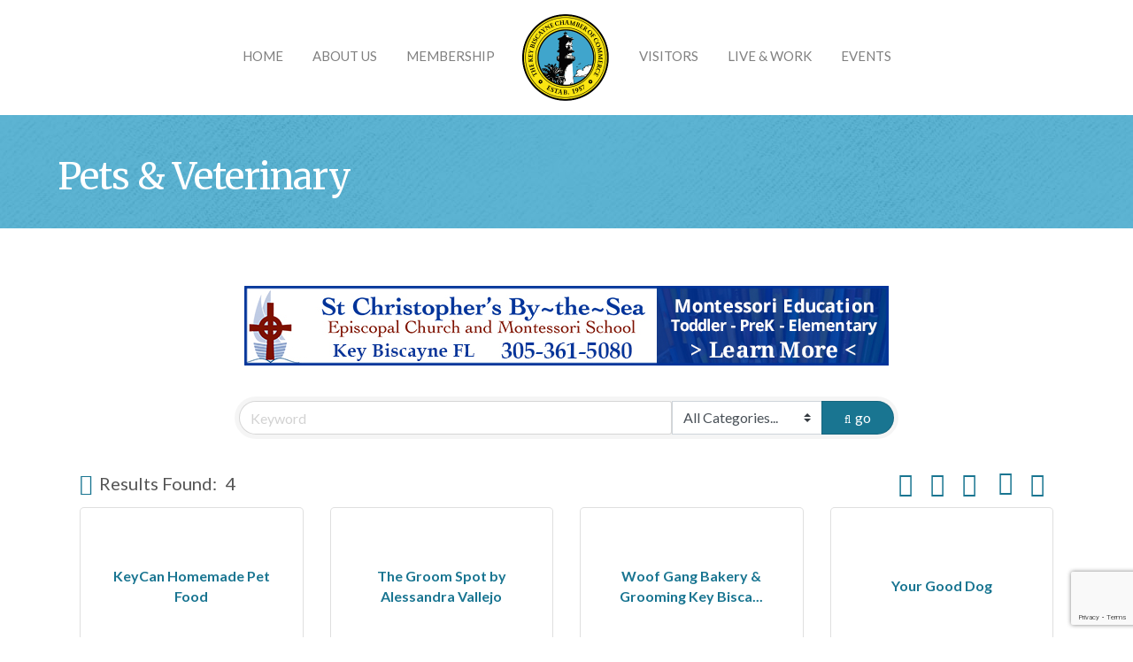

--- FILE ---
content_type: text/html; charset=utf-8
request_url: https://www.google.com/recaptcha/enterprise/anchor?ar=1&k=6LfI_T8rAAAAAMkWHrLP_GfSf3tLy9tKa839wcWa&co=aHR0cDovL2J1c2luZXNzLmtleWJpc2NheW5lY2hhbWJlci5vcmc6ODA.&hl=en&v=9TiwnJFHeuIw_s0wSd3fiKfN&size=invisible&anchor-ms=20000&execute-ms=30000&cb=avhgwipsiy37
body_size: 48138
content:
<!DOCTYPE HTML><html dir="ltr" lang="en"><head><meta http-equiv="Content-Type" content="text/html; charset=UTF-8">
<meta http-equiv="X-UA-Compatible" content="IE=edge">
<title>reCAPTCHA</title>
<style type="text/css">
/* cyrillic-ext */
@font-face {
  font-family: 'Roboto';
  font-style: normal;
  font-weight: 400;
  font-stretch: 100%;
  src: url(//fonts.gstatic.com/s/roboto/v48/KFO7CnqEu92Fr1ME7kSn66aGLdTylUAMa3GUBHMdazTgWw.woff2) format('woff2');
  unicode-range: U+0460-052F, U+1C80-1C8A, U+20B4, U+2DE0-2DFF, U+A640-A69F, U+FE2E-FE2F;
}
/* cyrillic */
@font-face {
  font-family: 'Roboto';
  font-style: normal;
  font-weight: 400;
  font-stretch: 100%;
  src: url(//fonts.gstatic.com/s/roboto/v48/KFO7CnqEu92Fr1ME7kSn66aGLdTylUAMa3iUBHMdazTgWw.woff2) format('woff2');
  unicode-range: U+0301, U+0400-045F, U+0490-0491, U+04B0-04B1, U+2116;
}
/* greek-ext */
@font-face {
  font-family: 'Roboto';
  font-style: normal;
  font-weight: 400;
  font-stretch: 100%;
  src: url(//fonts.gstatic.com/s/roboto/v48/KFO7CnqEu92Fr1ME7kSn66aGLdTylUAMa3CUBHMdazTgWw.woff2) format('woff2');
  unicode-range: U+1F00-1FFF;
}
/* greek */
@font-face {
  font-family: 'Roboto';
  font-style: normal;
  font-weight: 400;
  font-stretch: 100%;
  src: url(//fonts.gstatic.com/s/roboto/v48/KFO7CnqEu92Fr1ME7kSn66aGLdTylUAMa3-UBHMdazTgWw.woff2) format('woff2');
  unicode-range: U+0370-0377, U+037A-037F, U+0384-038A, U+038C, U+038E-03A1, U+03A3-03FF;
}
/* math */
@font-face {
  font-family: 'Roboto';
  font-style: normal;
  font-weight: 400;
  font-stretch: 100%;
  src: url(//fonts.gstatic.com/s/roboto/v48/KFO7CnqEu92Fr1ME7kSn66aGLdTylUAMawCUBHMdazTgWw.woff2) format('woff2');
  unicode-range: U+0302-0303, U+0305, U+0307-0308, U+0310, U+0312, U+0315, U+031A, U+0326-0327, U+032C, U+032F-0330, U+0332-0333, U+0338, U+033A, U+0346, U+034D, U+0391-03A1, U+03A3-03A9, U+03B1-03C9, U+03D1, U+03D5-03D6, U+03F0-03F1, U+03F4-03F5, U+2016-2017, U+2034-2038, U+203C, U+2040, U+2043, U+2047, U+2050, U+2057, U+205F, U+2070-2071, U+2074-208E, U+2090-209C, U+20D0-20DC, U+20E1, U+20E5-20EF, U+2100-2112, U+2114-2115, U+2117-2121, U+2123-214F, U+2190, U+2192, U+2194-21AE, U+21B0-21E5, U+21F1-21F2, U+21F4-2211, U+2213-2214, U+2216-22FF, U+2308-230B, U+2310, U+2319, U+231C-2321, U+2336-237A, U+237C, U+2395, U+239B-23B7, U+23D0, U+23DC-23E1, U+2474-2475, U+25AF, U+25B3, U+25B7, U+25BD, U+25C1, U+25CA, U+25CC, U+25FB, U+266D-266F, U+27C0-27FF, U+2900-2AFF, U+2B0E-2B11, U+2B30-2B4C, U+2BFE, U+3030, U+FF5B, U+FF5D, U+1D400-1D7FF, U+1EE00-1EEFF;
}
/* symbols */
@font-face {
  font-family: 'Roboto';
  font-style: normal;
  font-weight: 400;
  font-stretch: 100%;
  src: url(//fonts.gstatic.com/s/roboto/v48/KFO7CnqEu92Fr1ME7kSn66aGLdTylUAMaxKUBHMdazTgWw.woff2) format('woff2');
  unicode-range: U+0001-000C, U+000E-001F, U+007F-009F, U+20DD-20E0, U+20E2-20E4, U+2150-218F, U+2190, U+2192, U+2194-2199, U+21AF, U+21E6-21F0, U+21F3, U+2218-2219, U+2299, U+22C4-22C6, U+2300-243F, U+2440-244A, U+2460-24FF, U+25A0-27BF, U+2800-28FF, U+2921-2922, U+2981, U+29BF, U+29EB, U+2B00-2BFF, U+4DC0-4DFF, U+FFF9-FFFB, U+10140-1018E, U+10190-1019C, U+101A0, U+101D0-101FD, U+102E0-102FB, U+10E60-10E7E, U+1D2C0-1D2D3, U+1D2E0-1D37F, U+1F000-1F0FF, U+1F100-1F1AD, U+1F1E6-1F1FF, U+1F30D-1F30F, U+1F315, U+1F31C, U+1F31E, U+1F320-1F32C, U+1F336, U+1F378, U+1F37D, U+1F382, U+1F393-1F39F, U+1F3A7-1F3A8, U+1F3AC-1F3AF, U+1F3C2, U+1F3C4-1F3C6, U+1F3CA-1F3CE, U+1F3D4-1F3E0, U+1F3ED, U+1F3F1-1F3F3, U+1F3F5-1F3F7, U+1F408, U+1F415, U+1F41F, U+1F426, U+1F43F, U+1F441-1F442, U+1F444, U+1F446-1F449, U+1F44C-1F44E, U+1F453, U+1F46A, U+1F47D, U+1F4A3, U+1F4B0, U+1F4B3, U+1F4B9, U+1F4BB, U+1F4BF, U+1F4C8-1F4CB, U+1F4D6, U+1F4DA, U+1F4DF, U+1F4E3-1F4E6, U+1F4EA-1F4ED, U+1F4F7, U+1F4F9-1F4FB, U+1F4FD-1F4FE, U+1F503, U+1F507-1F50B, U+1F50D, U+1F512-1F513, U+1F53E-1F54A, U+1F54F-1F5FA, U+1F610, U+1F650-1F67F, U+1F687, U+1F68D, U+1F691, U+1F694, U+1F698, U+1F6AD, U+1F6B2, U+1F6B9-1F6BA, U+1F6BC, U+1F6C6-1F6CF, U+1F6D3-1F6D7, U+1F6E0-1F6EA, U+1F6F0-1F6F3, U+1F6F7-1F6FC, U+1F700-1F7FF, U+1F800-1F80B, U+1F810-1F847, U+1F850-1F859, U+1F860-1F887, U+1F890-1F8AD, U+1F8B0-1F8BB, U+1F8C0-1F8C1, U+1F900-1F90B, U+1F93B, U+1F946, U+1F984, U+1F996, U+1F9E9, U+1FA00-1FA6F, U+1FA70-1FA7C, U+1FA80-1FA89, U+1FA8F-1FAC6, U+1FACE-1FADC, U+1FADF-1FAE9, U+1FAF0-1FAF8, U+1FB00-1FBFF;
}
/* vietnamese */
@font-face {
  font-family: 'Roboto';
  font-style: normal;
  font-weight: 400;
  font-stretch: 100%;
  src: url(//fonts.gstatic.com/s/roboto/v48/KFO7CnqEu92Fr1ME7kSn66aGLdTylUAMa3OUBHMdazTgWw.woff2) format('woff2');
  unicode-range: U+0102-0103, U+0110-0111, U+0128-0129, U+0168-0169, U+01A0-01A1, U+01AF-01B0, U+0300-0301, U+0303-0304, U+0308-0309, U+0323, U+0329, U+1EA0-1EF9, U+20AB;
}
/* latin-ext */
@font-face {
  font-family: 'Roboto';
  font-style: normal;
  font-weight: 400;
  font-stretch: 100%;
  src: url(//fonts.gstatic.com/s/roboto/v48/KFO7CnqEu92Fr1ME7kSn66aGLdTylUAMa3KUBHMdazTgWw.woff2) format('woff2');
  unicode-range: U+0100-02BA, U+02BD-02C5, U+02C7-02CC, U+02CE-02D7, U+02DD-02FF, U+0304, U+0308, U+0329, U+1D00-1DBF, U+1E00-1E9F, U+1EF2-1EFF, U+2020, U+20A0-20AB, U+20AD-20C0, U+2113, U+2C60-2C7F, U+A720-A7FF;
}
/* latin */
@font-face {
  font-family: 'Roboto';
  font-style: normal;
  font-weight: 400;
  font-stretch: 100%;
  src: url(//fonts.gstatic.com/s/roboto/v48/KFO7CnqEu92Fr1ME7kSn66aGLdTylUAMa3yUBHMdazQ.woff2) format('woff2');
  unicode-range: U+0000-00FF, U+0131, U+0152-0153, U+02BB-02BC, U+02C6, U+02DA, U+02DC, U+0304, U+0308, U+0329, U+2000-206F, U+20AC, U+2122, U+2191, U+2193, U+2212, U+2215, U+FEFF, U+FFFD;
}
/* cyrillic-ext */
@font-face {
  font-family: 'Roboto';
  font-style: normal;
  font-weight: 500;
  font-stretch: 100%;
  src: url(//fonts.gstatic.com/s/roboto/v48/KFO7CnqEu92Fr1ME7kSn66aGLdTylUAMa3GUBHMdazTgWw.woff2) format('woff2');
  unicode-range: U+0460-052F, U+1C80-1C8A, U+20B4, U+2DE0-2DFF, U+A640-A69F, U+FE2E-FE2F;
}
/* cyrillic */
@font-face {
  font-family: 'Roboto';
  font-style: normal;
  font-weight: 500;
  font-stretch: 100%;
  src: url(//fonts.gstatic.com/s/roboto/v48/KFO7CnqEu92Fr1ME7kSn66aGLdTylUAMa3iUBHMdazTgWw.woff2) format('woff2');
  unicode-range: U+0301, U+0400-045F, U+0490-0491, U+04B0-04B1, U+2116;
}
/* greek-ext */
@font-face {
  font-family: 'Roboto';
  font-style: normal;
  font-weight: 500;
  font-stretch: 100%;
  src: url(//fonts.gstatic.com/s/roboto/v48/KFO7CnqEu92Fr1ME7kSn66aGLdTylUAMa3CUBHMdazTgWw.woff2) format('woff2');
  unicode-range: U+1F00-1FFF;
}
/* greek */
@font-face {
  font-family: 'Roboto';
  font-style: normal;
  font-weight: 500;
  font-stretch: 100%;
  src: url(//fonts.gstatic.com/s/roboto/v48/KFO7CnqEu92Fr1ME7kSn66aGLdTylUAMa3-UBHMdazTgWw.woff2) format('woff2');
  unicode-range: U+0370-0377, U+037A-037F, U+0384-038A, U+038C, U+038E-03A1, U+03A3-03FF;
}
/* math */
@font-face {
  font-family: 'Roboto';
  font-style: normal;
  font-weight: 500;
  font-stretch: 100%;
  src: url(//fonts.gstatic.com/s/roboto/v48/KFO7CnqEu92Fr1ME7kSn66aGLdTylUAMawCUBHMdazTgWw.woff2) format('woff2');
  unicode-range: U+0302-0303, U+0305, U+0307-0308, U+0310, U+0312, U+0315, U+031A, U+0326-0327, U+032C, U+032F-0330, U+0332-0333, U+0338, U+033A, U+0346, U+034D, U+0391-03A1, U+03A3-03A9, U+03B1-03C9, U+03D1, U+03D5-03D6, U+03F0-03F1, U+03F4-03F5, U+2016-2017, U+2034-2038, U+203C, U+2040, U+2043, U+2047, U+2050, U+2057, U+205F, U+2070-2071, U+2074-208E, U+2090-209C, U+20D0-20DC, U+20E1, U+20E5-20EF, U+2100-2112, U+2114-2115, U+2117-2121, U+2123-214F, U+2190, U+2192, U+2194-21AE, U+21B0-21E5, U+21F1-21F2, U+21F4-2211, U+2213-2214, U+2216-22FF, U+2308-230B, U+2310, U+2319, U+231C-2321, U+2336-237A, U+237C, U+2395, U+239B-23B7, U+23D0, U+23DC-23E1, U+2474-2475, U+25AF, U+25B3, U+25B7, U+25BD, U+25C1, U+25CA, U+25CC, U+25FB, U+266D-266F, U+27C0-27FF, U+2900-2AFF, U+2B0E-2B11, U+2B30-2B4C, U+2BFE, U+3030, U+FF5B, U+FF5D, U+1D400-1D7FF, U+1EE00-1EEFF;
}
/* symbols */
@font-face {
  font-family: 'Roboto';
  font-style: normal;
  font-weight: 500;
  font-stretch: 100%;
  src: url(//fonts.gstatic.com/s/roboto/v48/KFO7CnqEu92Fr1ME7kSn66aGLdTylUAMaxKUBHMdazTgWw.woff2) format('woff2');
  unicode-range: U+0001-000C, U+000E-001F, U+007F-009F, U+20DD-20E0, U+20E2-20E4, U+2150-218F, U+2190, U+2192, U+2194-2199, U+21AF, U+21E6-21F0, U+21F3, U+2218-2219, U+2299, U+22C4-22C6, U+2300-243F, U+2440-244A, U+2460-24FF, U+25A0-27BF, U+2800-28FF, U+2921-2922, U+2981, U+29BF, U+29EB, U+2B00-2BFF, U+4DC0-4DFF, U+FFF9-FFFB, U+10140-1018E, U+10190-1019C, U+101A0, U+101D0-101FD, U+102E0-102FB, U+10E60-10E7E, U+1D2C0-1D2D3, U+1D2E0-1D37F, U+1F000-1F0FF, U+1F100-1F1AD, U+1F1E6-1F1FF, U+1F30D-1F30F, U+1F315, U+1F31C, U+1F31E, U+1F320-1F32C, U+1F336, U+1F378, U+1F37D, U+1F382, U+1F393-1F39F, U+1F3A7-1F3A8, U+1F3AC-1F3AF, U+1F3C2, U+1F3C4-1F3C6, U+1F3CA-1F3CE, U+1F3D4-1F3E0, U+1F3ED, U+1F3F1-1F3F3, U+1F3F5-1F3F7, U+1F408, U+1F415, U+1F41F, U+1F426, U+1F43F, U+1F441-1F442, U+1F444, U+1F446-1F449, U+1F44C-1F44E, U+1F453, U+1F46A, U+1F47D, U+1F4A3, U+1F4B0, U+1F4B3, U+1F4B9, U+1F4BB, U+1F4BF, U+1F4C8-1F4CB, U+1F4D6, U+1F4DA, U+1F4DF, U+1F4E3-1F4E6, U+1F4EA-1F4ED, U+1F4F7, U+1F4F9-1F4FB, U+1F4FD-1F4FE, U+1F503, U+1F507-1F50B, U+1F50D, U+1F512-1F513, U+1F53E-1F54A, U+1F54F-1F5FA, U+1F610, U+1F650-1F67F, U+1F687, U+1F68D, U+1F691, U+1F694, U+1F698, U+1F6AD, U+1F6B2, U+1F6B9-1F6BA, U+1F6BC, U+1F6C6-1F6CF, U+1F6D3-1F6D7, U+1F6E0-1F6EA, U+1F6F0-1F6F3, U+1F6F7-1F6FC, U+1F700-1F7FF, U+1F800-1F80B, U+1F810-1F847, U+1F850-1F859, U+1F860-1F887, U+1F890-1F8AD, U+1F8B0-1F8BB, U+1F8C0-1F8C1, U+1F900-1F90B, U+1F93B, U+1F946, U+1F984, U+1F996, U+1F9E9, U+1FA00-1FA6F, U+1FA70-1FA7C, U+1FA80-1FA89, U+1FA8F-1FAC6, U+1FACE-1FADC, U+1FADF-1FAE9, U+1FAF0-1FAF8, U+1FB00-1FBFF;
}
/* vietnamese */
@font-face {
  font-family: 'Roboto';
  font-style: normal;
  font-weight: 500;
  font-stretch: 100%;
  src: url(//fonts.gstatic.com/s/roboto/v48/KFO7CnqEu92Fr1ME7kSn66aGLdTylUAMa3OUBHMdazTgWw.woff2) format('woff2');
  unicode-range: U+0102-0103, U+0110-0111, U+0128-0129, U+0168-0169, U+01A0-01A1, U+01AF-01B0, U+0300-0301, U+0303-0304, U+0308-0309, U+0323, U+0329, U+1EA0-1EF9, U+20AB;
}
/* latin-ext */
@font-face {
  font-family: 'Roboto';
  font-style: normal;
  font-weight: 500;
  font-stretch: 100%;
  src: url(//fonts.gstatic.com/s/roboto/v48/KFO7CnqEu92Fr1ME7kSn66aGLdTylUAMa3KUBHMdazTgWw.woff2) format('woff2');
  unicode-range: U+0100-02BA, U+02BD-02C5, U+02C7-02CC, U+02CE-02D7, U+02DD-02FF, U+0304, U+0308, U+0329, U+1D00-1DBF, U+1E00-1E9F, U+1EF2-1EFF, U+2020, U+20A0-20AB, U+20AD-20C0, U+2113, U+2C60-2C7F, U+A720-A7FF;
}
/* latin */
@font-face {
  font-family: 'Roboto';
  font-style: normal;
  font-weight: 500;
  font-stretch: 100%;
  src: url(//fonts.gstatic.com/s/roboto/v48/KFO7CnqEu92Fr1ME7kSn66aGLdTylUAMa3yUBHMdazQ.woff2) format('woff2');
  unicode-range: U+0000-00FF, U+0131, U+0152-0153, U+02BB-02BC, U+02C6, U+02DA, U+02DC, U+0304, U+0308, U+0329, U+2000-206F, U+20AC, U+2122, U+2191, U+2193, U+2212, U+2215, U+FEFF, U+FFFD;
}
/* cyrillic-ext */
@font-face {
  font-family: 'Roboto';
  font-style: normal;
  font-weight: 900;
  font-stretch: 100%;
  src: url(//fonts.gstatic.com/s/roboto/v48/KFO7CnqEu92Fr1ME7kSn66aGLdTylUAMa3GUBHMdazTgWw.woff2) format('woff2');
  unicode-range: U+0460-052F, U+1C80-1C8A, U+20B4, U+2DE0-2DFF, U+A640-A69F, U+FE2E-FE2F;
}
/* cyrillic */
@font-face {
  font-family: 'Roboto';
  font-style: normal;
  font-weight: 900;
  font-stretch: 100%;
  src: url(//fonts.gstatic.com/s/roboto/v48/KFO7CnqEu92Fr1ME7kSn66aGLdTylUAMa3iUBHMdazTgWw.woff2) format('woff2');
  unicode-range: U+0301, U+0400-045F, U+0490-0491, U+04B0-04B1, U+2116;
}
/* greek-ext */
@font-face {
  font-family: 'Roboto';
  font-style: normal;
  font-weight: 900;
  font-stretch: 100%;
  src: url(//fonts.gstatic.com/s/roboto/v48/KFO7CnqEu92Fr1ME7kSn66aGLdTylUAMa3CUBHMdazTgWw.woff2) format('woff2');
  unicode-range: U+1F00-1FFF;
}
/* greek */
@font-face {
  font-family: 'Roboto';
  font-style: normal;
  font-weight: 900;
  font-stretch: 100%;
  src: url(//fonts.gstatic.com/s/roboto/v48/KFO7CnqEu92Fr1ME7kSn66aGLdTylUAMa3-UBHMdazTgWw.woff2) format('woff2');
  unicode-range: U+0370-0377, U+037A-037F, U+0384-038A, U+038C, U+038E-03A1, U+03A3-03FF;
}
/* math */
@font-face {
  font-family: 'Roboto';
  font-style: normal;
  font-weight: 900;
  font-stretch: 100%;
  src: url(//fonts.gstatic.com/s/roboto/v48/KFO7CnqEu92Fr1ME7kSn66aGLdTylUAMawCUBHMdazTgWw.woff2) format('woff2');
  unicode-range: U+0302-0303, U+0305, U+0307-0308, U+0310, U+0312, U+0315, U+031A, U+0326-0327, U+032C, U+032F-0330, U+0332-0333, U+0338, U+033A, U+0346, U+034D, U+0391-03A1, U+03A3-03A9, U+03B1-03C9, U+03D1, U+03D5-03D6, U+03F0-03F1, U+03F4-03F5, U+2016-2017, U+2034-2038, U+203C, U+2040, U+2043, U+2047, U+2050, U+2057, U+205F, U+2070-2071, U+2074-208E, U+2090-209C, U+20D0-20DC, U+20E1, U+20E5-20EF, U+2100-2112, U+2114-2115, U+2117-2121, U+2123-214F, U+2190, U+2192, U+2194-21AE, U+21B0-21E5, U+21F1-21F2, U+21F4-2211, U+2213-2214, U+2216-22FF, U+2308-230B, U+2310, U+2319, U+231C-2321, U+2336-237A, U+237C, U+2395, U+239B-23B7, U+23D0, U+23DC-23E1, U+2474-2475, U+25AF, U+25B3, U+25B7, U+25BD, U+25C1, U+25CA, U+25CC, U+25FB, U+266D-266F, U+27C0-27FF, U+2900-2AFF, U+2B0E-2B11, U+2B30-2B4C, U+2BFE, U+3030, U+FF5B, U+FF5D, U+1D400-1D7FF, U+1EE00-1EEFF;
}
/* symbols */
@font-face {
  font-family: 'Roboto';
  font-style: normal;
  font-weight: 900;
  font-stretch: 100%;
  src: url(//fonts.gstatic.com/s/roboto/v48/KFO7CnqEu92Fr1ME7kSn66aGLdTylUAMaxKUBHMdazTgWw.woff2) format('woff2');
  unicode-range: U+0001-000C, U+000E-001F, U+007F-009F, U+20DD-20E0, U+20E2-20E4, U+2150-218F, U+2190, U+2192, U+2194-2199, U+21AF, U+21E6-21F0, U+21F3, U+2218-2219, U+2299, U+22C4-22C6, U+2300-243F, U+2440-244A, U+2460-24FF, U+25A0-27BF, U+2800-28FF, U+2921-2922, U+2981, U+29BF, U+29EB, U+2B00-2BFF, U+4DC0-4DFF, U+FFF9-FFFB, U+10140-1018E, U+10190-1019C, U+101A0, U+101D0-101FD, U+102E0-102FB, U+10E60-10E7E, U+1D2C0-1D2D3, U+1D2E0-1D37F, U+1F000-1F0FF, U+1F100-1F1AD, U+1F1E6-1F1FF, U+1F30D-1F30F, U+1F315, U+1F31C, U+1F31E, U+1F320-1F32C, U+1F336, U+1F378, U+1F37D, U+1F382, U+1F393-1F39F, U+1F3A7-1F3A8, U+1F3AC-1F3AF, U+1F3C2, U+1F3C4-1F3C6, U+1F3CA-1F3CE, U+1F3D4-1F3E0, U+1F3ED, U+1F3F1-1F3F3, U+1F3F5-1F3F7, U+1F408, U+1F415, U+1F41F, U+1F426, U+1F43F, U+1F441-1F442, U+1F444, U+1F446-1F449, U+1F44C-1F44E, U+1F453, U+1F46A, U+1F47D, U+1F4A3, U+1F4B0, U+1F4B3, U+1F4B9, U+1F4BB, U+1F4BF, U+1F4C8-1F4CB, U+1F4D6, U+1F4DA, U+1F4DF, U+1F4E3-1F4E6, U+1F4EA-1F4ED, U+1F4F7, U+1F4F9-1F4FB, U+1F4FD-1F4FE, U+1F503, U+1F507-1F50B, U+1F50D, U+1F512-1F513, U+1F53E-1F54A, U+1F54F-1F5FA, U+1F610, U+1F650-1F67F, U+1F687, U+1F68D, U+1F691, U+1F694, U+1F698, U+1F6AD, U+1F6B2, U+1F6B9-1F6BA, U+1F6BC, U+1F6C6-1F6CF, U+1F6D3-1F6D7, U+1F6E0-1F6EA, U+1F6F0-1F6F3, U+1F6F7-1F6FC, U+1F700-1F7FF, U+1F800-1F80B, U+1F810-1F847, U+1F850-1F859, U+1F860-1F887, U+1F890-1F8AD, U+1F8B0-1F8BB, U+1F8C0-1F8C1, U+1F900-1F90B, U+1F93B, U+1F946, U+1F984, U+1F996, U+1F9E9, U+1FA00-1FA6F, U+1FA70-1FA7C, U+1FA80-1FA89, U+1FA8F-1FAC6, U+1FACE-1FADC, U+1FADF-1FAE9, U+1FAF0-1FAF8, U+1FB00-1FBFF;
}
/* vietnamese */
@font-face {
  font-family: 'Roboto';
  font-style: normal;
  font-weight: 900;
  font-stretch: 100%;
  src: url(//fonts.gstatic.com/s/roboto/v48/KFO7CnqEu92Fr1ME7kSn66aGLdTylUAMa3OUBHMdazTgWw.woff2) format('woff2');
  unicode-range: U+0102-0103, U+0110-0111, U+0128-0129, U+0168-0169, U+01A0-01A1, U+01AF-01B0, U+0300-0301, U+0303-0304, U+0308-0309, U+0323, U+0329, U+1EA0-1EF9, U+20AB;
}
/* latin-ext */
@font-face {
  font-family: 'Roboto';
  font-style: normal;
  font-weight: 900;
  font-stretch: 100%;
  src: url(//fonts.gstatic.com/s/roboto/v48/KFO7CnqEu92Fr1ME7kSn66aGLdTylUAMa3KUBHMdazTgWw.woff2) format('woff2');
  unicode-range: U+0100-02BA, U+02BD-02C5, U+02C7-02CC, U+02CE-02D7, U+02DD-02FF, U+0304, U+0308, U+0329, U+1D00-1DBF, U+1E00-1E9F, U+1EF2-1EFF, U+2020, U+20A0-20AB, U+20AD-20C0, U+2113, U+2C60-2C7F, U+A720-A7FF;
}
/* latin */
@font-face {
  font-family: 'Roboto';
  font-style: normal;
  font-weight: 900;
  font-stretch: 100%;
  src: url(//fonts.gstatic.com/s/roboto/v48/KFO7CnqEu92Fr1ME7kSn66aGLdTylUAMa3yUBHMdazQ.woff2) format('woff2');
  unicode-range: U+0000-00FF, U+0131, U+0152-0153, U+02BB-02BC, U+02C6, U+02DA, U+02DC, U+0304, U+0308, U+0329, U+2000-206F, U+20AC, U+2122, U+2191, U+2193, U+2212, U+2215, U+FEFF, U+FFFD;
}

</style>
<link rel="stylesheet" type="text/css" href="https://www.gstatic.com/recaptcha/releases/9TiwnJFHeuIw_s0wSd3fiKfN/styles__ltr.css">
<script nonce="iUVQGuMH8XNSAfJfVOcU0Q" type="text/javascript">window['__recaptcha_api'] = 'https://www.google.com/recaptcha/enterprise/';</script>
<script type="text/javascript" src="https://www.gstatic.com/recaptcha/releases/9TiwnJFHeuIw_s0wSd3fiKfN/recaptcha__en.js" nonce="iUVQGuMH8XNSAfJfVOcU0Q">
      
    </script></head>
<body><div id="rc-anchor-alert" class="rc-anchor-alert"></div>
<input type="hidden" id="recaptcha-token" value="[base64]">
<script type="text/javascript" nonce="iUVQGuMH8XNSAfJfVOcU0Q">
      recaptcha.anchor.Main.init("[\x22ainput\x22,[\x22bgdata\x22,\x22\x22,\[base64]/[base64]/UltIKytdPWE6KGE8MjA0OD9SW0grK109YT4+NnwxOTI6KChhJjY0NTEyKT09NTUyOTYmJnErMTxoLmxlbmd0aCYmKGguY2hhckNvZGVBdChxKzEpJjY0NTEyKT09NTYzMjA/[base64]/MjU1OlI/[base64]/[base64]/[base64]/[base64]/[base64]/[base64]/[base64]/[base64]/[base64]/[base64]\x22,\[base64]\\u003d\x22,\x22al8gwp/CpMOmC8KuZ8KZW2sSw5bCjyUhNhY/wpHCswzDqMKew47DhX7Cg8O2OTbCk8KyDMKzwqPCtkhtcMKJM8ORdMK/CsOrw4LCjk/CtsK2VmUAwrVXG8OAMnMDCsKMPcOlw6TDr8KCw5HCkMOaI8KAUzd1w7jCgsKBw5x8wpTDg1bCksOrwr/CqUnCmRvDgEwkw4TCoVV6w6rCvwzDlU91wrfDtGbDqMOIW1fCqcOnwqd+ZcKpNGolAsKQw4lZw43DicKRw6zCkR89ccOkw5jDpsKHwrx1woI/RMK7SkvDv2LDmcKJwo/CisKdwohFwrTDhlvCoCnChcKKw4BrYn9Ye1HCsm7CiCfCv8K5wozDt8O1HsOuZMOHwokHDMKvwpBLw7ZBwoBOwoVOO8Ozw77CtiHClMKlb3cXFMKxwpbDtBVpwoNgQcKdAsOncAjCgXRpBFPCug9Lw5YUXsKKE8KDw5vDp23ClQDDkMK7ecORwpTCpW/CmWjCsEPChSRaKsKWwqHCnCUjwr9fw6zCj3NADVAeBA0OwoLDozbDp8OZSh7CnsOqWBdxwrw9wqNAwpFgwr3DllIJw7LDpA/Cn8OvLkXCsC4bwqbClDgZOUTCrBk+cMOEV1jCgHEVw5TDqsKkwpUndVbCrk0LM8KfFcOvwoTDkDDCuFDDtcOMRMKcw4XCi8O7w7VPCx/DuMKcfsKhw6RmOsOdw5sewp7Cm8KOCsKrw4UHw5YRf8OWV07Cs8O+wqxdw4zCqsKJw53Dh8O7GCHDnsKHGS/CpV7ConLClMKtw5AsesOhb2ZfJQJ2J0EDw53CoSEiw7zDqmrDicOGwp8Sw7TCpW4fGD3DuE83B1PDiBAPw4oPCxnCpcOdwonCtSxYw5NPw6DDl8KLwqnCt3HClsOywroPwrHCj8O9aMK6AA0Aw6QLBcKzX8KVXi5+WsKkwp/CmwfDmlp3w7BRI8K9w5fDn8OSw5F5WMOnw6TCuULCnnouQ2QVw6FnAlPClMK9w7F9MihIdVsdwpt1w7YAAcKTJi9VwoIow7tieTrDvMOxwrtvw4TDjmJ0XsOrQ1d/SsOBw4XDvsOuEsKNGcOzYsKaw60bMWZOwoJrC3HCnRbCl8Khw64xwqcqwqsaC07CpsKSdxYzwq/DmsKCwokiwr3DjsOHw6ptbQ4aw4gCw5LCmMKtasOBwpZhccK8w5dhOcOIw79wLj3CoH/Cuy7Cp8K4S8O5w4bDkSx2w7M9w40+wrJSw61Mw6VMwqUHwrrCqwDCgjDCigDCjmpYwotxfsKwwoJkFThdER8Sw5NtwpE1wrHCn29QcsK0TsKeQ8OXw6/Di2RPLsOiwrvCtsK0w4rCi8K9w6/DqWFQwqwFDgbCqcK/w7JJLcKaQWVnwod+QMOQwqrCpVo/wqTCpU3DsMO2w4c8PgjDrMOkwo8rQhrDusOqKMOmZsOVw5Myw7kzERvDtMOkI8OYP8O1NVjDhV0aw7PCmcO4TGXChWrCsBlzw6/DhSE6HMOMFMO5wp3CoH4Cwp3DtXPDqTfChT3DnFrCkx3DrcK2w44od8KbWEnCqAjCg8OKd8OoeEDDkH/[base64]/Dv8O8wr3ClMKQZS1TbMKlw549w5DCowRtdMKsw4fDqMOXBWh6L8Oiw4AEwpDCnsKPckvCu1vCpcKPw65yw6vDrMKGWcKnAg/DtsOkSHzClsOXwp/CisKIw7Bqw5/CncKJdMKWE8KHQnrDgsO1b8Kywo0aSSZFw5jDsMOwOm8VKcOew7w4wofCosOVCMOww7cTw7APeUdhw5dVw5hAMytMw7x9wozCucKswpPCi8KyMF/CuULDn8ORwosVwrBUwpgjw5MZw6NcwpjDs8O/[base64]/AMO9wofDhMO1UmTDo2fDgMK0EsKjwrQUw4DDhsOcw4/[base64]/DsW9MwqRJCVkyTE8Pwrg2wqLCm1h5DMKUw4V8XMKcw6HCpMOkwpLDiy52wqQ0w5EGw5l8ahHDvRM8CsKAwrXDjCLDtRVHDmHCnsOVP8Oow77DrijChWZKw68zwq/CuCbDnjvCscOgD8Ogwp47CFTCs8OHM8K/QMKjc8OlA8OaP8Kzw4fCq3FLw6F4VnAPwqV6wrcaB3slC8KDNcK0w7/Dm8KqNF/CszgXbQTDkjHCmnTDvcKfXMKURmXDlixbY8K5w4nDicKRw5AdeHtfwrkyeRzCh0h0wq90wq5nw73ClibDgMOJwo7CiETDmywZwpHCk8K5JsOlBj/DpcKcw5c7wrbClF8PSMKtAMKywokHwqoowqI5LMK9UhxAwojDi8KBw4DCt2TDmcK+wpcEw5gFc34kwqI+AlBuWMKywrTDnCTCmsO3XMO2woYkwovDnwd0woPDqsKWwpBoGcOOT8KDwpx3w6jDrcO1HcKECiIbw4ILwrvCl8OhJsOJw4TCosO/[base64]/DqcOcw5Zyd8Kfw6LDtCpFG8KrwpDCl1bCmsKocVtkesO5BsK8w5N5LsORwoALfUUhw7kPwp8hw53CpQzDqcKVFCs/w483w6oBwpo9w4tGJMKERcK9V8O9woUhw4gbwobDpiVWwol0w5HCmH/CmzQnTxRGw6tLKMOPwpzCtcOqw4DDsMK/[base64]/[base64]/w6YjGMK8wrjCh0cmw4lIeMO3wpQZwroqRCNTwoA2ER9FJ2rCisONw7wuw5HCqn9nCMO5XsKbwqVTPR7CjSMBw54tB8OHwrNOBm/DmMOZwpMKUmlxwpfCulJzJyYcwphGdcKnEcO8PmdjasOLCwDDhFfCjzgCHCNHd8Oiw6XCjWdiw70qKnAsw7NhfhzCuxfCusOmUnNicMOQO8OJwrAswovCvMOzcVRfwp/CoEp8w54bYsKBKyIAYFU/G8KBwpjDkMO9wozDicOXw7d+w4d5aAvCp8KGaxvDjClBwpo4Q8KhwqjDjMKewpjDt8KvwpMOwpdcw6zDuMKKdMKRwoDDhQ9GUmLDmMOiw7dyw44Iw44iwrLCnhISRz91AV5odcO9F8OfcMKnwpzCgsKoacOFw55vwq9/w78YKgvCqTg4DDbDkT7DrsKGw6jDgS5CfsO1w7bCpsKvRcOww5vCmU5iw5zCgm8Cw6B4PsK8DWTChlNzaMOlC8K8AsKWw5M/wpYKdcOkw67Cs8OLeFfDhsKJw73Ci8K5w7p7wqsMf2g/wrTDi00BEMKbVcKCXcOxw74oXCXDiVN7GzhewqbCjMKow7xAZsKqBD5oIjg6QcOHfCQoJMOQfMOqUFMGQcOxw7LDusO1wqDCt8KRbQrDjMKKwofDnRJFw6x/wqDDpBrDl0TDscK1w4PCnEESfVpRwpRxEDnDiEzCtDNOJkxrPsKoXMO7wpDCsElhMTfCtcOyw4PCgAbDqsKYw57Coypbw5RpVMOLFiN0dsOLK8OxwrzCuh/DoHofBVPChMKOIm12bXtfwpLCm8OlEcKTw5cswp1WOih3YMOYe8Kvw63DjsOdM8KFwpIfwoLDoCbDicOfw7rDn1wdw5YLw4LDlcOvDnwMRMOxIMK5LMO6wrsgwqw0MT3Cg0c4QcO2wrIhwpjCtBvCjTfDnyLCkMOtwrDCgcO4YjE3SMONw6DDt8O6w6zCusOMDH/Cl0vDvcOLfsOHw7Eiwr/[base64]/[base64]/[base64]/wp3Cr8OCfGLDiEDCnh/CpwIHw5/DpUnDrkXDtEbCo8KAwpXCo0JLR8OFwo7DtDhLwqnDnybCpT7Cq8KHasKdQm7CgsORwrfCsGDDs0EAwp5JwovDvsK1CsKJasO6ccKRwroCwqxjwo8Yw7UAw4LDuUTDjMKWwqrDs8K4w4HDn8Orw7ZxJDDDvXJxw60YPMOZwrVQRMO6bGFgwrgRwoRRwpTDgz/DpCTDgmbDlkA2ejBTG8K6ZxDCt8OpwopbN8KRIMOmw4bCtEbCncOHScOdw7Y/[base64]/NF0JwrBkw4DCi8O6TRN/[base64]/Cpg7DrcOMMsKDw6/CucOcwqhyw5rCqUbCnMOzw5TCtVbDpMO0wopCw5bDuBNYw7plWnvDvsK9w73CoDIxWsOqWsKaGhhjKh7CnsOGw7vCp8K2w69dwp/Cg8KJa3xrw7/CrHjCgcObwoQ1EMK9w5bDkcKFKQzDkMKEU0HCmjohwoTCvC0Cw7F3wr4qwpYAw5PDmsOXM8Kuw7JMQjsQecO2w6Ziwo40exdPPF3DiE7Chl5sw4/[base64]/[base64]/[base64]/DmcK4woo1BmDDvsOtPMOdW8O/w6vCrMO8RmfDrwB2H8KDQMKawpTCtGpzJBx5QMOdRcKPLcK+wqlQwqHCq8KJdALCncK0woRQwrE0w7XCl0gRw7UHODgzw4XCuR0oPEQOw77DnWYhZU/DtcOZSR3DgsO/wo8Kw512RsO+OBdebsOUNwFiwqtawowow4bDocOuwoALFSJaw75yHsKVwpnCsno9diRvw4ItJUzDssKswr1Mwo0Bwq/CpMOtw6IfwpEewoLDuMKTwqLCrVvDsMO8KRZlHH5ewolDw6djXcOIw7/DulsCIDfDmcKOwrAZwrwxM8K1w5l0W1rChQRLwq0BwpXCgA3DoT1zw6HDn2/DmR3Dt8OZw4wOCB4mw4lnHcKYU8Ksw4HCq0bCtTbCuRHDmMKvw4/Dk8K8JcOPUMOXwrllwrElSktrIcKZF8OZwqROXGo7bWUbWMOzPUZ7XVLDh8Kmwqsbwr0yIDzDu8OJWsOcFcKnw7vDrcKoEjBLw63CtRNdwpBPFsKjdcKuwpzChX7CscOqVMO6wq5EERLDvsOHw4Vyw44aw4XCscOVUcKUcStTZ8Kow4PCoMOgwqgdKcO1w5/Ct8O0XUZqNsKVw4NKw6MQU8OHwokxw48FAsOBw58yw5B4HcObw7wpw43DuXPDqkjDpMO0w7QzwprCjC3CiwstasOvw5Uzw57CiMKOwoXCs3/DhsOSw7h3GkrCuMO5w7vDnFvDrcO/w7DCmDHCgcKfQsOQQWIONVXDvBjCkcK/[base64]/Dn8Ocw53CrgUnw4nCn8KBa8KhwpDDhkxbMg/CtsORw4bCjMK6PjB7TDwMR8KWwp7ClMK/wqzCvVPDoyvDhMK/w4TDulFhWsKzfMObS1FKCMO0wpoywoA/FnPDs8OuTiNyAMKlwr3Cgzo4w7dnJGA7YGDCqWXCgsKHwozDscO2MC3Dk8K2w6rDqMKrPgdGN0rCm8O2MmnCkh1MwqBdw6MCHGvDs8Kdw5h+FDB/IMK7woNfDsKAwpl/ETkmMzDDtgQPfcOHw7Z5wrLCjSLChMO8wpF9f8KXb34rEH4gw6HDjMOPW8Ksw6HDuT0RZSrCh3Uqwo5yw63CqThad01Qw5rCsSoSbXogD8O+OMO2w5Ynw5bDpQfDvzluw7HDm2oQw4XCmjEUGMO/woR2w73Dq8O1w4TCgsKsO8OPw5XCjFwNwoF+w6hOOMKFOsKiwpYSTsOtwp5kwpIHSsKRw5AERGzDtsOQwql5w4QsEsOlOMO4wrvDicOAaUwgV3rCuF/CvnPDs8OgBcOFwr3Dq8KDHQwYGyzCkAUrAjhnAcK/w5UvwpciRXQ8GMOnwqkDc8O1wrlMRsODw74pw6jCjTvCjj1QEMKpwr3CtcKjworDicK4w6HDosK2w7XCrcK5w5Jjw6ZsDMOOQ8OQw6Aew7/Dti1cLUItD8KnKhJwPsKVDTjCthpzDAgfwrnCo8K9w43CisK/QMOQUMK6fEZuw4NSwprCp3xheMKUSALDpE7CvsKEAULCncKTFsKIdC5HEsOTfsOXOHzChSc4wplqwpUaRsOjw6zDgcKTwp/ChcO5w5wdwpd3w5nCh1DDisOuwrDCtzfCuMOBwqwTXMKDFxTCrcO5EsKbasKRwozCnzrCrcKwRMKoHmAFwr/DtMKEw75BHMKNw7vDpU3DkMOXM8Oaw79qw6vDt8OawrLClHIvw6A3wovDv8OaYMO1w7fCrcKOF8KCbA19wrpEwpxFwqfDjTrCssO3OjMVw6DDscKHTGQ7w4zCiMO/[base64]/[base64]/CugXCrMOTw7nCmcOxScOdEkfCsMKDw7vDnwBcejjDt2rDvGDDtsKoLwZEfcKcYcOkNmp7MTkLw6V1VgHCmU9UDXtkfsKKAC7CtcOHw4LDsDoGU8OjVS/DvhHDpMK3fnBDwrI2BEHCsCFtw4zDkRfCkMKrWz7Dt8Oiw4Q+PcOMIcOlfEDCpREsw5nDqzfCo8KTw7PDr8O2EGs8wodpw6NoM8KmBcKhwpLDvTRQw5/DtjBPwoDDhkXCv2kkwp4eVsOKd8KpwoYuFwbDtDsYLsKCBUHCqsKow6ZSwrh5w7QfwqTDjcKuw6DCnUfDuXtaJMO8XHtRfV3CoGZvwpzDmAPCk8OKQhIdw5EXHW1mw4XCtMOUKGrCqWsgD8ONKcKZDMK2TcO/wpBGwpbCrjpOA2jDnVrDtXnCmkBxVsK6w4ZlK8OJemguwpLDq8KVHUNHX8OnJ8KdwqDCgw3CryIAGnxRwp3Ctg/[base64]/DtTfDj8KpwqzCnk04fH8ID8OIwrBIT8Krwq3Dt8O4wprDkQd/w4lzfERBGsOSw7DCjVobRsKTwpPComVgIUDCkBUVXsKmMsKqTULDg8OhdMKNwpEWwobDmzTDhQpDZAVYDl3DgMOYKGLDhsKQOcKXDUVLJsKcw65KYcKaw7FNw5DCnh7CosKQZ3/CvEXDmnDDhMKFw7xdWsKQwo/DkcOYCMOew5PDpcO3wqtZw5HCo8OkIRVqw4TDj185Sg3CtcOKNcOmdz4KQcOVDMKyVXtuw48OExbDjwrDqX3Cu8KZXcO2NMKMwoZEc09Pw590FcOyXV06XxrDnMOyw7ALHGVLwo1DwrjDgB/DqMOww77DmGAiNzUYVX0zw6Vrwr95w6kaEcO9ccOkVsOsdn4HDyHCnTo0esOoZTArwojCtSVjwq/DrVjCpjLDucKBwrjCssKVKcOISsOuGF7DhEnClsOaw4TDrsK6PifCo8ODTsKiwqTCtD/Dq8KzfcK0F2gpbQELFsKCwq/CrVDCp8OBFcOxw4zChjjCk8OUwooYwoIpw7wyB8K1KmbDi8Ktw7rChcO7w5lBw7wcHzXCkVEjHMOXw4HCuULDksOmdsKhS8Klw6glw4bDpQ/Cj01IfcO1WMOVBRRBDMOiIsOgwowSacO2SH3CkcKFw5XDpsONTn/DgBIGdcOFdl/Ci8OIw6E6w5pbeD0rT8KXJcKVw4PDuMOtw5PCjcKnw6HCs13CtsKZwqVvQzrCqBfCl8KBXsOwwrjDsEBOw4nDlRYMwqTDhmDDrwwCBcOiwosIw5tXw5rCssOQw5TCvlNvfz3DicONaFxqVMOVw7B/M2XCiMOLw7rCp0ZNw4UJPkEnw4Ndw4/[base64]/W8KPw6DDiMOgcnNkw4jDqcKyw5FDwpPCr1vCq8Oww5IAwrBLw5/DoMO3w4k2UDXDuiU5woU3w7TDp8O/[base64]/CgxnDsWFbXkMACEvCk8OACsO5MsO7wprCuhPDl8K5OcOUw4ZUe8Oic3DCvMKgCGZhKsOgKXfDucOAcRfCpcKCw6/[base64]/Dtg3DgsKVwqbCpsKeP8KdwqN8O8O8Y8OmHMOnD8KVw4w0w5kawojDoMKvwpklN8KCw6HDohk3fsOPw5tKwocRw7FOw55XE8KqJsO0I8OzAx4GURpgWgrDrCPChsK6VcOwwr1tMCArOsKEw6nDnBDDsWBjPMKQw63CscOVw7jDs8KlJMK/w4jDkyjDp8OtwrTDhzUtAsOqw5dOwqI8w75qwrsOw6l+wotfWFljA8OTXMK2w5wRV8K/wpHCq8Kpw7vDn8OjQ8KuDzLDnMKxawJlKcOOXDnCt8KmYsOmMyB4FcOIXCYNw77CuWQDTMK7wqcJw7/Cn8KBw7rClMKww5jCkAzCh1/[base64]/[base64]/CrzzDq8KGwqBxD3wdw4owwogTbsK7DcO8wpLCkS7Ctk3CncKHewRvRMKvwrbChsO/[base64]/DtcOowobCpsOMP1cHS8K/w6UvwpnCtmZxYxhBwphuw4wmCWNQasOXwqloeFzDklzCuzw8w5DDisOKw7JKw67DuhQVw5/ChMK9OcOrS0ZmS3w3wq/DrC/[base64]/wqBpw7ovRQ4nw7XDn8Kvw6PDtRfCm8KqHMKWw5weNsOfwr9ybGLCkcKawrfCpxvCv8KfMcKbw7DDokfCnsKAwrkwwobDtAJ5XQ0yX8Ofwrc5wpHCqcOvZsO6wprDv8KMwrHCrcOXCXU/GMKwU8K4figlUkrCgSNMwpUUVlDDv8KhFsOyCMKzwrkIw63CuzBCw7/CjsK/fsOVNSHDrMKrwp1EbyzCuMK1GFwiwohVbsOdw6pgw5XCjSLDlAHCvkjCncOjIMKGw6bDpT7Du8OXwoHDrHN1K8K6B8Kiw6HDvXfDqsKDTcKYw53CksKVIEJTwrDCh3fDuAjCqDc+f8OmKChJa8Opw5/CtcK6OnXCtj3CiSLCu8OlwqRtwp8FIMO5w5LDvMKMw7otwoU0JsKPLVg5wqItcF3CncOWXMK6w7zCnnsqQgfDihLDt8KVw53Do8OGwq/[base64]/[base64]/CtMOxHkwLT8K9GRHDsBHDqMKuP27CthUWK8KKwr/CqMKGb8Oow7vCv1tWwodiw6pxSCTCoMOfAcKTwqldHkBLGxVef8KaHi0eSR/[base64]/[base64]/[base64]/CqGxkbihJw49uQWAWQG9+ZH1lBC0Rw4McCATCssOuScK0wpzDlRfCuMOUH8OmWltiwovDgsK7YEYWwq49NMKDw5HCp1DDpcKsKhTCksKEw77DscOewoE/woPCpsOIeEYqw6/CvUHCmwPCmEMKZDoGbhg0wqbCvMKxwqcUwrTCssK0a0PCuMKeGw3CpUPDrgjDkRhMw60Uw6TCmBRNw6TDsAVuOUXDvAkWXhTCqzQJw5vCmsOkO8OSwo7CsMKbMsKLIsKTwrhNw41nwo3Cjx/Ctgc/wqPCjxVnw6bCtg7DocK2OMK5RktzPMOOOyg2wrDCvcOVwr1aRsK3fVrCkjzDs2nCk8KfPSR5X8OZw7XCoi3Cv8O5wq/Dt0djcHvCqMOfw4HCicOWw4HCq0xAwpnDh8Ogw7JOw4Mxw4wpPFM/w6LDocKTGyLClsO8Vh/DpmjDqMORH2BswqcEwrhnw6tIw5LDhytQw4MiAcOpw7cowp/CigV6ecOSw6bDhcK7DMOHTSdbXnMfbg7CkcK7QMO0D8OVw7w2c8KwBsO7OsKVKsKVwpbCnVPDhl9QRBzCtMKUZ23DocOJw4nDn8OoTDvCncKqXCwBQEHDmzd0wpLCqcK9WMOsWsOdw4bDog7CnEwBw6bDocKTDh/DimIJdTXCkkICLj0TeWrCvkpMw4Mjwr1cKDhkw7I1K8KiSsKdD8Oxwr/Ct8K2wrLCpXvCkglvw6haw5MVKQHCuH7CuEMDO8OAw4EmelPCnMOJZ8KYJMKtecKrCsOXw53DnHLCgXLDumFAMsKGQsOJFcOUw4pEJTZTw5oHaXhuXMO8IB4RMsKuXEoCw6zCqQAbJjVBPsOxwqE2YETCjMOTGMOywpbDuj4yScOqwos/UcOxKRBbwppRaivDgcOTTMOcwpnDpG/DjTEIw6ZqTsKXwrfCjm1GfcOmwohmOcO3wpJaw7HDisKADD7CssKgWh7CtiwMw6YeTsKYbMKlFsKhwpU/w5LCqSALw4Uvw7c2w5kzwqd9WsK/C2ZWwqM+wqlpDQzCqsOswqvCmhE7wr1oecOEw5bDgcKPRD1+w5zCqFnCkgDDmsKuNB4uw6rCtWIxwrnCshVLHG7DkcOgw5kewr/Cg8KOwoE3wp9DXMO6w5nClBHDhMO8wqfCg8OGwotYw4MgLhPDuA1NwqBhw5FtKSDCvwExD8ObWhoTfz3DhsKHwpHDq3zDsMO/[base64]/Cu8OLwrdEayjCsMKTPFzCnUUhSW7CtsO1GMKNRcOmwotGBcKHw7lPRXImJi3CqCJyEA54w4tSVHQeXCULA2U/w4I8wq4fw5wBwrXCvC5Gw4Mhw6FRQ8OVw5MpI8KFF8Oow4tyw6dvaAl9w7liU8KRw65nw5PDoFlYwrpkZsK+UTdnwrrDrcOpacORw78qFARYJMKtPAzDiw92wpzDkMOQDy/[base64]/CmFciwokywoYDw77DvnDDt8KsDRZ5w7Ekw7nDhMKQwqfCjsOjwpNNwq/DgsKIw4bDjMKowq7DuR7CiFtQDh4GwobDrMOuw7IaRXoTWxnDjAA/[base64]/DgR5mFsOzUcOnY8O/w5vCh8OEcTfDv25UOmvDkMOsLsKuJmAcU8OQFUvDt8OoBsK/wojCq8OtM8KNw7PDgX7DkAbCuUPCqsOxw7nDjMKyEzQOH1dCF0PCisOAwqbCi8KWwqvCqMOmWMKBSj9GDi4/[base64]/aQsbXD1XM2/[base64]/DsVXCjGfCq8Opw5zDvsOEwojCjyPDlUzDqsOMwpBaOcKtw4Y2w7DCl1Z0woRyIxzDulbDpMKTwrgnKkrCsTHDm8K/Z3LDkm5BFW0qwoU8KsOCwr7CuMOqX8OcPQdaeiUgwplAw4vChsOlKGhpXsK3w6MYw69bZVYLH2vDh8KTRBYSdBnDiMOuw4PDmHfDuMO/ejt8BxDDkMO8KBnCjMKsw4/DlzXDtC4sIsKNw4Zow6rDiCw9w7LDnFdhJMOvw5d8w5Biw61gNMOHbMKHIcOwZcKgw7k1wr0ww6oBXsO5HsO1C8ONw5nCisKNwobCujBdw6bDvGlsGsOJCMK7OMK/DcOzVi17W8Ocw67DqsOTwpXClcKRYikVUMKTAHZvwpLCpcKNwo/CpcO/NMOzUlxPFSx0eF9aDsOZasK8wq/[base64]/[base64]/[base64]/Ch29Nwplpw5Rcw7/CvcOFwqg8KcKVG347bjXCoXFDw71SCU9Kw73CgsKvw5PCvHwzw53DoMOSJg3CgsKlw7DDvMOlw7TCh1rCp8OKZMOHC8OmwpzCrMK0w47Cr8KBw6/DnsKbwplNQyU8wo/Ci2TCsXUUYcKcI8OiwpzDjMOrwpQCwr7CocOew4AdCHZVKTQPwqdnw6zCgMOjR8KEAj3CpcKGwp/DksOrKMOjecOmNcK3UsKOTSfDhwjChyPDkFHCnMO6cTjDkFfDicKJwp4qwp7DuSFzwonDgMOmZ8OBQgZNdHEVw5whb8K9wqTCiF1zKcKVwrR1w7NmPVfClFFnXWUnPDfCsGdrfz/DswLDtnZ7w4PDvUd+w4zCscK6XnsXw6DCh8KIw54Sw6JZw6orScK9wo/DtxzDrkrDv3RTwrPDgT7DuMKiwoRJwrwwQsOhw63CucOtwqBAwpksw5nDmCzCvBUWTSjCncOhwo7ChcK/FcOAw5vCrXjDo8KtS8KCCFkZw6fCk8OYF1slQcK2fBFFwoUawoBawpwtDMKnNkjCj8O+w54ES8O7WRNVw4cfwrPCijdee8ODLUvCjsKCOgXDhcOAFCkJwrFVw7szfMKsw5PCrcOhPcO/XQkfw5rDscO0w58tGsKzwr4gw6/Drg9fcsOhbHzDjsONLhHDnHjDtl7DusKRw6TCgsKdJWPClcOlNFQCw4oGJQJZw4cJVUHCiTTDrBgPJcONB8KKw7XDl0vCqMODwo/[base64]/CuQFnwrglOzwdOnNMw4A1e8ORw43DjG7DpMOWMGfCmy7CgS/CtWh6VEUSZT8Aw5RcMMOjbMK+w61IUUDCrcOWw73DrhrCscOwTAVPOTDDoMKVw4UXw54twoTDhExhbcKMPsK2aF/CslkqwpTDrcKtwoQnw6QZcsKSw6Maw7gGw5tGV8Ktw53DjsKfKsOPDWnDmT5Hwp/CoB7CssKLw6FHD8KJw6/[base64]/[base64]/CrGEcP8OBJ38mwqJPfcOaBsOnw6vDqT5MwqpJwp3CqEjCtTfDmMK/LH/DlX/CtClMw6oxfi/[base64]/CksODw7rCkAbCkMKPw5U1w6jChlzDn8KMwoDDj8OZwqLCvMOIS8KcAMKDfAAIwrAJw7xeWlfCh3zDnmfCh8OFw5gefsOec38YwqEQBMOxMiUow6TCncKhw4nCmsKMw50FX8OFwpDDigrDqMO/XsOmEwnCvsKSVxDCssKOw4lXwpXCssOzwocWKBzDjMKeUhFmw5jCny5+w5jDtTQCcVcGw7dIw7ZkdMO4CVnCiV/Dp8ObwrfCtR1pw7/[base64]/Cs0dpwpMwQXHDmwzCh8Kmw4jCm1HCoDHDuidgecKWwrPDicKGw4nCj3w9w4LDnsKPVwnCqsKgw4rDssOaV0k2wozCjgQyFH8ww7bDnMO9wpnCtERoLEvDigbDqMKWD8KFBCB+w6rDiMKaCcKLwpNCw7Vjw4DCvk3CqngkPhnDvMKbe8K0w7tuw5XDqF3Dq1kLw4TCrX/CpcKJKVIvRgJvQH3Dp2NXwqHDkXrDn8Oaw5bDtj/[base64]/[base64]/[base64]/wrjDpTfDjE3Dpx0+wqzDqm7Dk20pCMOmEcKQw4/[base64]/[base64]/[base64]/DhsOxwrsHHxXDuW3DjX5UWSXDrMOkNsKAwqUcfcKsd8KnXsKEw5k/eCkPbjvDkMKEw48Cw6bCrMK2w50HwpNRw7wdNMOgw4URS8Kdw7FmHyvDmUR+DGnDqGvCtDd/w4LCj0vClcKSw5TCmGYLc8KAC3QXYcOQY8OIwrHClMOTwp0mw47CjsOLZxDDlFUVw5/DgnAhIsKwwqdiw7nChBvCmQMFVzk/[base64]/[base64]/Cl8KnHcKzwpggfARFJw7CncOIwrTDicKEwpTDuRlsJFttGBHCp8OMY8OQeMKewqTDm8O8wqNgXMO8UcOFw6/[base64]/ClcOqEzZvBEtTb8KGe8KmcsK9wp3ChcOfwpw+wrIAdhDCgcOHByMYwqbDoMK+TSoIG8K1E1TChVwIwpMmasOaw7ojwrFwf1g1CFwew6AVIcK9w7XDsT0zJyTCksKGXULCtMOEw4RWHzZtQWPDo1XDtcKyw6HDi8OXCsOlw6lVw7/CkcKbfsObWsOrXmZIw48NKsOXwpsyw7bCrlnDp8KdE8KQw7jClUTDpj/Cu8KnYidDwqwyLgHCqG3ChBbCgcKyVXRQwr7DoFHCkcOIw7vDvcK9cD4DX8KWwonCjQzDi8KOa0lBw6RGwqHDk1rDlDxkV8Ovw53CgsK4OF7DkcKFSg7DpcOQEznCpsOCYmrCnmsHaMKzQsODwpTCgsKew4bCjXLDm8ODwqkOQsO3wqt3wqDCsH/CtQfDu8K9I1fChiDCgsOcPmzDkcKjw6zCuG8ZOMOIRVLDkMKmfcKOcsOtw41Dwpkrwp3DjMK0w5/CiMOJwqYywojCv8OPwp3DkTbDgghgOR5vRGl6w7RKesOuwqljw7vDj2YwUEXDln1Xw5ldw486w4/DtQXDmmk2w5zDrFYgwpzCgBTDnVYawppyw6ZfwrM9ZC/[base64]/DmC3DnsKPbsO7w50Tw5VRw5jCrMOLw5kwcDfDkAh+aX4gwpXDmMOkOMOPwonDsDgMw7dUPzHDisKlRcOCbsO1bMKzw4nDhXdvw6LDu8KEwrxBw5HCoQPCsMOvaMOGw6kowq3CiSjCiHRaRxHCvMKkw5lLEmDCmmHCj8KFXknDrgItYhXDsAXChsO/w4BkHypNEMKqw6LDonMBwpzDlcO6wqkpw6ZcwpIvwpQWacKlwrHCvsKEw6YTCCJVfcKqKE7Ch8KwKcKJw5krwpMFw6dqVHY7wrnCt8OTw57DhVYIw7hcwpw/[base64]/[base64]/wpjDpFUZCsOwHsKkBn3DkwHCgiZkLD/Dlw1RDMOfVzTDlcOCwooOO1bCiUHDpCnCgcO6J8KHO8Kuw7/DsMOZwpYGD1tjwofCtsOaMMO4Lxo/w5Ucw63CiwkGw7zCvMKwwq7CvsOpw44QEXszHMOKacOow5fCvsKDJhbDn8Krw5MuasKmwrtWw7ccw7XChMKKN8KUDz43VMKMNCnCgcKacXh7wr9Kwq5qKcKSccKVeklow6U/wr/Co8KgQXDDkcKtwr/CuncMMMKaPUA8YcOOKinDkcO4YMKAOcKBIXXDmwjDqsKvPFgEFBlVwqM9cTZfw7jChFLClD/Dh1TChwRrJMOdE2p5wphzwo/DgMOuw7jDgsK9bxNKwrTDkCtKw7cqHTscdGTCgwPDj37DrMOxwoUiwoXDqsOnw6cdFTE8RMOEw7LCki7DvH3CsMOdNcKswo3CjXbCmcKsPcKvw6wZHToOJcODw6d8Nx/[base64]/[base64]/DmwvDkMKGGcOTw6JUwoLCkwrCtSfDhMO/Fz7Du8KzbsKiw43CmXg2NizCpsOHPQPCq35NwrrDjcK6D3PCh8O2woIFwo0+PcKjdcKmeHXCpSzChCNUw6JefX/ClMKWw43ChMOyw7/[base64]/DlSdCSgV7w5JSFsKww6o4XcOCwr5uwoBhDMOVLTIfwo3DqMKJc8O1w6JVOj7ClQPDlAXDo3teXQnChC3DnMOgUwUjw61Yw4jCjn9wGiEdW8OdQBnCvcKleMOqwow0XMK3w7QFw5rDvsOzwrE7w5gbw6gzX8KCw75sckXDmihswqthw7rClMOWZh01asKWIR/Dny/Cth9uVgUzwrgkwozCvl/CvyjDvUouwrnCmF7CgHUfwqZWwpXChHHCj8Kfw5AJV20hLsK0w6nCiMOww57DlsOSwpfCklsFVcK5w78hw7bDvMKECmV+wr3CnRo\\u003d\x22],null,[\x22conf\x22,null,\x226LfI_T8rAAAAAMkWHrLP_GfSf3tLy9tKa839wcWa\x22,0,null,null,null,1,[21,125,63,73,95,87,41,43,42,83,102,105,109,121],[-3059940,809],0,null,null,null,null,0,null,0,null,700,1,null,0,\x22CvoBEg8I8ajhFRgAOgZUOU5CNWISDwjmjuIVGAA6BlFCb29IYxIPCPeI5jcYADoGb2lsZURkEg8I8M3jFRgBOgZmSVZJaGISDwjiyqA3GAE6BmdMTkNIYxIPCN6/tzcYAToGZWF6dTZkEg8I2NKBMhgAOgZBcTc3dmYSDgi45ZQyGAE6BVFCT0QwEg8I0tuVNxgAOgZmZmFXQWUSDwiV2JQyGAA6BlBxNjBuZBIPCMXziDcYADoGYVhvaWFjEg8IjcqGMhgBOgZPd040dGYSDgiK/Yg3GAA6BU1mSUk0Gh0IAxIZHRDwl+M3Dv++pQYZxJ0JGZzijAIZzPMRGQ\\u003d\\u003d\x22,0,0,null,null,1,null,0,0],\x22http://business.keybiscaynechamber.org:80\x22,null,[3,1,1],null,null,null,1,3600,[\x22https://www.google.com/intl/en/policies/privacy/\x22,\x22https://www.google.com/intl/en/policies/terms/\x22],\x22p9oQ/pQUvraaZwsmpfpkhF3nQms8jycQIsQXOB4KwWo\\u003d\x22,1,0,null,1,1768399827271,0,0,[156,190],null,[37,164,128,245,26],\x22RC-pDy20IvshfXMgQ\x22,null,null,null,null,null,\x220dAFcWeA5mQ2CCLPRmlXF5gzFYdvu5pkHErVqBB7ImDgOjbA_sW14p82EZI4ZAdrMybiNMjO9Q5bPKDnMTUCL2C8f-Vn8ITZxOuQ\x22,1768482627282]");
    </script></body></html>

--- FILE ---
content_type: application/javascript; charset=utf-8
request_url: https://business.keybiscaynechamber.org/sponsors/ads?catgid=18&context=212&maxWidth=728&maxHeight=90&max=25&secure=true&jsonpcallback=MNI_Ads_jpc1768396226456
body_size: 105
content:
MNI_Ads_jpc1768396226456([{"Type":"image","URL":"http://www.stchriskb.org","Source":"http://chambermaster.blob.core.windows.net/images/chambers/330/sp/cdn/1059_728x90.png","Width":728,"Height":90,"Alternate":null,"AdID":723},{"Type":"image","URL":"http://www.tuttopizzapasta.com","Source":"http://chambermaster.blob.core.windows.net/images/chambers/330/sp/cdn/1703_728x90.jpg","Width":728,"Height":90,"Alternate":null,"AdID":875},{"Type":"image","URL":null,"Source":"http://chambermaster.blob.core.windows.net/images/chambers/330/sp/cdn/1621_728x90.jpg","Width":728,"Height":90,"Alternate":null,"AdID":900},{"Type":"image","URL":"http://www.miamidermatologycenter.com","Source":"http://chambermaster.blob.core.windows.net/images/chambers/330/sp/cdn/817_728x90.jpg","Width":728,"Height":90,"Alternate":null,"AdID":768},{"Type":"image","URL":"http://www.theislandshop.com","Source":"http://chambermaster.blob.core.windows.net/images/chambers/330/sp/cdn/116_728x90.jpg","Width":728,"Height":90,"Alternate":null,"AdID":724},{"Type":"image","URL":null,"Source":"http://chambermaster.blob.core.windows.net/images/chambers/330/sp/cdn/796_728x90.jpg","Width":728,"Height":90,"Alternate":null,"AdID":710},{"Type":"image","URL":"https://www.coldwellbankerluxury.com/","Source":"http://chambermaster.blob.core.windows.net/images/chambers/330/sp/cdn/357_728x90.jpg","Width":728,"Height":90,"Alternate":"Coldwell Banker Realty","AdID":564}])